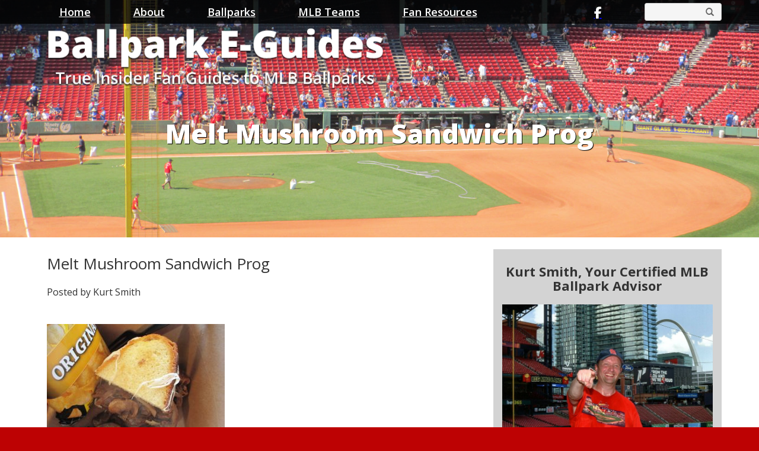

--- FILE ---
content_type: text/html; charset=UTF-8
request_url: https://ballparkeguides.com/progressive-field-guide/melt-mushroom-sandwich-prog/
body_size: 11883
content:
	 <!DOCTYPE html>
<html lang="en-US">
  <head>
	<meta name="p:domain_verify" content="ee2e723c529782db4786962a1b41503d"/>
    <meta charset="UTF-8">
    <meta http-equiv="X-UA-Compatible" content="IE=edge">
    <meta name="viewport" content="width=device-width, initial-scale=1">
    <meta name="google-site-verification" content="7NaTJbAYW2FBxwfibgmR005IEufXfWVxWhASSGVTThg" />
	<meta name='robots' content='index, follow, max-image-preview:large, max-snippet:-1, max-video-preview:-1' />
	<style>img:is([sizes="auto" i], [sizes^="auto," i]) { contain-intrinsic-size: 3000px 1500px }</style>
	
	<!-- This site is optimized with the Yoast SEO plugin v26.4 - https://yoast.com/wordpress/plugins/seo/ -->
	<title>Melt Mushroom Sandwich Prog - MLB Ballpark Guides</title>
	<link rel="canonical" href="https://ballparkeguides.com/progressive-field-guide/melt-mushroom-sandwich-prog/" />
	<meta property="og:locale" content="en_US" />
	<meta property="og:type" content="article" />
	<meta property="og:title" content="Melt Mushroom Sandwich Prog - MLB Ballpark Guides" />
	<meta property="og:description" content="Chicks dig the Texas Toast." />
	<meta property="og:url" content="https://ballparkeguides.com/progressive-field-guide/melt-mushroom-sandwich-prog/" />
	<meta property="og:site_name" content="MLB Ballpark Guides" />
	<meta property="article:modified_time" content="2025-10-29T01:48:19+00:00" />
	<meta property="og:image" content="https://ballparkeguides.com/progressive-field-guide/melt-mushroom-sandwich-prog" />
	<meta property="og:image:width" content="968" />
	<meta property="og:image:height" content="726" />
	<meta property="og:image:type" content="image/jpeg" />
	<meta name="twitter:card" content="summary_large_image" />
	<script type="application/ld+json" class="yoast-schema-graph">{"@context":"https://schema.org","@graph":[{"@type":"WebPage","@id":"https://ballparkeguides.com/progressive-field-guide/melt-mushroom-sandwich-prog/","url":"https://ballparkeguides.com/progressive-field-guide/melt-mushroom-sandwich-prog/","name":"Melt Mushroom Sandwich Prog - MLB Ballpark Guides","isPartOf":{"@id":"https://ballparkeguides.com/#website"},"primaryImageOfPage":{"@id":"https://ballparkeguides.com/progressive-field-guide/melt-mushroom-sandwich-prog/#primaryimage"},"image":{"@id":"https://ballparkeguides.com/progressive-field-guide/melt-mushroom-sandwich-prog/#primaryimage"},"thumbnailUrl":"https://ballparkeguides.com/wp-content/uploads/2022/12/Melt-Mushroom-Sandwich-Prog.jpg","datePublished":"2022-12-03T15:33:10+00:00","dateModified":"2025-10-29T01:48:19+00:00","breadcrumb":{"@id":"https://ballparkeguides.com/progressive-field-guide/melt-mushroom-sandwich-prog/#breadcrumb"},"inLanguage":"en-US","potentialAction":[{"@type":"ReadAction","target":["https://ballparkeguides.com/progressive-field-guide/melt-mushroom-sandwich-prog/"]}]},{"@type":"ImageObject","inLanguage":"en-US","@id":"https://ballparkeguides.com/progressive-field-guide/melt-mushroom-sandwich-prog/#primaryimage","url":"https://ballparkeguides.com/wp-content/uploads/2022/12/Melt-Mushroom-Sandwich-Prog.jpg","contentUrl":"https://ballparkeguides.com/wp-content/uploads/2022/12/Melt-Mushroom-Sandwich-Prog.jpg","width":968,"height":726,"caption":"Chicks dig the Texas Toast."},{"@type":"BreadcrumbList","@id":"https://ballparkeguides.com/progressive-field-guide/melt-mushroom-sandwich-prog/#breadcrumb","itemListElement":[{"@type":"ListItem","position":1,"name":"Home","item":"https://ballparkeguides.com/"},{"@type":"ListItem","position":2,"name":"Progressive Field Guide | Cleveland Guardians Game Tips","item":"https://ballparkeguides.com/progressive-field-guide/"},{"@type":"ListItem","position":3,"name":"Melt Mushroom Sandwich Prog"}]},{"@type":"WebSite","@id":"https://ballparkeguides.com/#website","url":"https://ballparkeguides.com/","name":"MLB Ballpark Guides","description":"Ballpark E-Guides","potentialAction":[{"@type":"SearchAction","target":{"@type":"EntryPoint","urlTemplate":"https://ballparkeguides.com/?s={search_term_string}"},"query-input":{"@type":"PropertyValueSpecification","valueRequired":true,"valueName":"search_term_string"}}],"inLanguage":"en-US"}]}</script>
	<!-- / Yoast SEO plugin. -->


<link rel='dns-prefetch' href='//js.stripe.com' />
<link rel='dns-prefetch' href='//scripts.mediavine.com' />
<link rel="alternate" type="application/rss+xml" title="MLB Ballpark Guides &raquo; Feed" href="https://ballparkeguides.com/feed/" />
<link rel="alternate" type="application/rss+xml" title="MLB Ballpark Guides &raquo; Comments Feed" href="https://ballparkeguides.com/comments/feed/" />
<script type="text/javascript">
/* <![CDATA[ */
window._wpemojiSettings = {"baseUrl":"https:\/\/s.w.org\/images\/core\/emoji\/16.0.1\/72x72\/","ext":".png","svgUrl":"https:\/\/s.w.org\/images\/core\/emoji\/16.0.1\/svg\/","svgExt":".svg","source":{"concatemoji":"https:\/\/ballparkeguides.com\/wp-includes\/js\/wp-emoji-release.min.js?ver=6.8.3"}};
/*! This file is auto-generated */
!function(s,n){var o,i,e;function c(e){try{var t={supportTests:e,timestamp:(new Date).valueOf()};sessionStorage.setItem(o,JSON.stringify(t))}catch(e){}}function p(e,t,n){e.clearRect(0,0,e.canvas.width,e.canvas.height),e.fillText(t,0,0);var t=new Uint32Array(e.getImageData(0,0,e.canvas.width,e.canvas.height).data),a=(e.clearRect(0,0,e.canvas.width,e.canvas.height),e.fillText(n,0,0),new Uint32Array(e.getImageData(0,0,e.canvas.width,e.canvas.height).data));return t.every(function(e,t){return e===a[t]})}function u(e,t){e.clearRect(0,0,e.canvas.width,e.canvas.height),e.fillText(t,0,0);for(var n=e.getImageData(16,16,1,1),a=0;a<n.data.length;a++)if(0!==n.data[a])return!1;return!0}function f(e,t,n,a){switch(t){case"flag":return n(e,"\ud83c\udff3\ufe0f\u200d\u26a7\ufe0f","\ud83c\udff3\ufe0f\u200b\u26a7\ufe0f")?!1:!n(e,"\ud83c\udde8\ud83c\uddf6","\ud83c\udde8\u200b\ud83c\uddf6")&&!n(e,"\ud83c\udff4\udb40\udc67\udb40\udc62\udb40\udc65\udb40\udc6e\udb40\udc67\udb40\udc7f","\ud83c\udff4\u200b\udb40\udc67\u200b\udb40\udc62\u200b\udb40\udc65\u200b\udb40\udc6e\u200b\udb40\udc67\u200b\udb40\udc7f");case"emoji":return!a(e,"\ud83e\udedf")}return!1}function g(e,t,n,a){var r="undefined"!=typeof WorkerGlobalScope&&self instanceof WorkerGlobalScope?new OffscreenCanvas(300,150):s.createElement("canvas"),o=r.getContext("2d",{willReadFrequently:!0}),i=(o.textBaseline="top",o.font="600 32px Arial",{});return e.forEach(function(e){i[e]=t(o,e,n,a)}),i}function t(e){var t=s.createElement("script");t.src=e,t.defer=!0,s.head.appendChild(t)}"undefined"!=typeof Promise&&(o="wpEmojiSettingsSupports",i=["flag","emoji"],n.supports={everything:!0,everythingExceptFlag:!0},e=new Promise(function(e){s.addEventListener("DOMContentLoaded",e,{once:!0})}),new Promise(function(t){var n=function(){try{var e=JSON.parse(sessionStorage.getItem(o));if("object"==typeof e&&"number"==typeof e.timestamp&&(new Date).valueOf()<e.timestamp+604800&&"object"==typeof e.supportTests)return e.supportTests}catch(e){}return null}();if(!n){if("undefined"!=typeof Worker&&"undefined"!=typeof OffscreenCanvas&&"undefined"!=typeof URL&&URL.createObjectURL&&"undefined"!=typeof Blob)try{var e="postMessage("+g.toString()+"("+[JSON.stringify(i),f.toString(),p.toString(),u.toString()].join(",")+"));",a=new Blob([e],{type:"text/javascript"}),r=new Worker(URL.createObjectURL(a),{name:"wpTestEmojiSupports"});return void(r.onmessage=function(e){c(n=e.data),r.terminate(),t(n)})}catch(e){}c(n=g(i,f,p,u))}t(n)}).then(function(e){for(var t in e)n.supports[t]=e[t],n.supports.everything=n.supports.everything&&n.supports[t],"flag"!==t&&(n.supports.everythingExceptFlag=n.supports.everythingExceptFlag&&n.supports[t]);n.supports.everythingExceptFlag=n.supports.everythingExceptFlag&&!n.supports.flag,n.DOMReady=!1,n.readyCallback=function(){n.DOMReady=!0}}).then(function(){return e}).then(function(){var e;n.supports.everything||(n.readyCallback(),(e=n.source||{}).concatemoji?t(e.concatemoji):e.wpemoji&&e.twemoji&&(t(e.twemoji),t(e.wpemoji)))}))}((window,document),window._wpemojiSettings);
/* ]]> */
</script>
<style id='wp-emoji-styles-inline-css' type='text/css'>

	img.wp-smiley, img.emoji {
		display: inline !important;
		border: none !important;
		box-shadow: none !important;
		height: 1em !important;
		width: 1em !important;
		margin: 0 0.07em !important;
		vertical-align: -0.1em !important;
		background: none !important;
		padding: 0 !important;
	}
</style>
<link rel='stylesheet' id='wp-block-library-css' href='https://ballparkeguides.com/wp-includes/css/dist/block-library/style.min.css?ver=6.8.3' type='text/css' media='all' />
<style id='classic-theme-styles-inline-css' type='text/css'>
/*! This file is auto-generated */
.wp-block-button__link{color:#fff;background-color:#32373c;border-radius:9999px;box-shadow:none;text-decoration:none;padding:calc(.667em + 2px) calc(1.333em + 2px);font-size:1.125em}.wp-block-file__button{background:#32373c;color:#fff;text-decoration:none}
</style>
<style id='global-styles-inline-css' type='text/css'>
:root{--wp--preset--aspect-ratio--square: 1;--wp--preset--aspect-ratio--4-3: 4/3;--wp--preset--aspect-ratio--3-4: 3/4;--wp--preset--aspect-ratio--3-2: 3/2;--wp--preset--aspect-ratio--2-3: 2/3;--wp--preset--aspect-ratio--16-9: 16/9;--wp--preset--aspect-ratio--9-16: 9/16;--wp--preset--color--black: #000000;--wp--preset--color--cyan-bluish-gray: #abb8c3;--wp--preset--color--white: #ffffff;--wp--preset--color--pale-pink: #f78da7;--wp--preset--color--vivid-red: #cf2e2e;--wp--preset--color--luminous-vivid-orange: #ff6900;--wp--preset--color--luminous-vivid-amber: #fcb900;--wp--preset--color--light-green-cyan: #7bdcb5;--wp--preset--color--vivid-green-cyan: #00d084;--wp--preset--color--pale-cyan-blue: #8ed1fc;--wp--preset--color--vivid-cyan-blue: #0693e3;--wp--preset--color--vivid-purple: #9b51e0;--wp--preset--gradient--vivid-cyan-blue-to-vivid-purple: linear-gradient(135deg,rgba(6,147,227,1) 0%,rgb(155,81,224) 100%);--wp--preset--gradient--light-green-cyan-to-vivid-green-cyan: linear-gradient(135deg,rgb(122,220,180) 0%,rgb(0,208,130) 100%);--wp--preset--gradient--luminous-vivid-amber-to-luminous-vivid-orange: linear-gradient(135deg,rgba(252,185,0,1) 0%,rgba(255,105,0,1) 100%);--wp--preset--gradient--luminous-vivid-orange-to-vivid-red: linear-gradient(135deg,rgba(255,105,0,1) 0%,rgb(207,46,46) 100%);--wp--preset--gradient--very-light-gray-to-cyan-bluish-gray: linear-gradient(135deg,rgb(238,238,238) 0%,rgb(169,184,195) 100%);--wp--preset--gradient--cool-to-warm-spectrum: linear-gradient(135deg,rgb(74,234,220) 0%,rgb(151,120,209) 20%,rgb(207,42,186) 40%,rgb(238,44,130) 60%,rgb(251,105,98) 80%,rgb(254,248,76) 100%);--wp--preset--gradient--blush-light-purple: linear-gradient(135deg,rgb(255,206,236) 0%,rgb(152,150,240) 100%);--wp--preset--gradient--blush-bordeaux: linear-gradient(135deg,rgb(254,205,165) 0%,rgb(254,45,45) 50%,rgb(107,0,62) 100%);--wp--preset--gradient--luminous-dusk: linear-gradient(135deg,rgb(255,203,112) 0%,rgb(199,81,192) 50%,rgb(65,88,208) 100%);--wp--preset--gradient--pale-ocean: linear-gradient(135deg,rgb(255,245,203) 0%,rgb(182,227,212) 50%,rgb(51,167,181) 100%);--wp--preset--gradient--electric-grass: linear-gradient(135deg,rgb(202,248,128) 0%,rgb(113,206,126) 100%);--wp--preset--gradient--midnight: linear-gradient(135deg,rgb(2,3,129) 0%,rgb(40,116,252) 100%);--wp--preset--font-size--small: 13px;--wp--preset--font-size--medium: 20px;--wp--preset--font-size--large: 36px;--wp--preset--font-size--x-large: 42px;--wp--preset--spacing--20: 0.44rem;--wp--preset--spacing--30: 0.67rem;--wp--preset--spacing--40: 1rem;--wp--preset--spacing--50: 1.5rem;--wp--preset--spacing--60: 2.25rem;--wp--preset--spacing--70: 3.38rem;--wp--preset--spacing--80: 5.06rem;--wp--preset--shadow--natural: 6px 6px 9px rgba(0, 0, 0, 0.2);--wp--preset--shadow--deep: 12px 12px 50px rgba(0, 0, 0, 0.4);--wp--preset--shadow--sharp: 6px 6px 0px rgba(0, 0, 0, 0.2);--wp--preset--shadow--outlined: 6px 6px 0px -3px rgba(255, 255, 255, 1), 6px 6px rgba(0, 0, 0, 1);--wp--preset--shadow--crisp: 6px 6px 0px rgba(0, 0, 0, 1);}:where(.is-layout-flex){gap: 0.5em;}:where(.is-layout-grid){gap: 0.5em;}body .is-layout-flex{display: flex;}.is-layout-flex{flex-wrap: wrap;align-items: center;}.is-layout-flex > :is(*, div){margin: 0;}body .is-layout-grid{display: grid;}.is-layout-grid > :is(*, div){margin: 0;}:where(.wp-block-columns.is-layout-flex){gap: 2em;}:where(.wp-block-columns.is-layout-grid){gap: 2em;}:where(.wp-block-post-template.is-layout-flex){gap: 1.25em;}:where(.wp-block-post-template.is-layout-grid){gap: 1.25em;}.has-black-color{color: var(--wp--preset--color--black) !important;}.has-cyan-bluish-gray-color{color: var(--wp--preset--color--cyan-bluish-gray) !important;}.has-white-color{color: var(--wp--preset--color--white) !important;}.has-pale-pink-color{color: var(--wp--preset--color--pale-pink) !important;}.has-vivid-red-color{color: var(--wp--preset--color--vivid-red) !important;}.has-luminous-vivid-orange-color{color: var(--wp--preset--color--luminous-vivid-orange) !important;}.has-luminous-vivid-amber-color{color: var(--wp--preset--color--luminous-vivid-amber) !important;}.has-light-green-cyan-color{color: var(--wp--preset--color--light-green-cyan) !important;}.has-vivid-green-cyan-color{color: var(--wp--preset--color--vivid-green-cyan) !important;}.has-pale-cyan-blue-color{color: var(--wp--preset--color--pale-cyan-blue) !important;}.has-vivid-cyan-blue-color{color: var(--wp--preset--color--vivid-cyan-blue) !important;}.has-vivid-purple-color{color: var(--wp--preset--color--vivid-purple) !important;}.has-black-background-color{background-color: var(--wp--preset--color--black) !important;}.has-cyan-bluish-gray-background-color{background-color: var(--wp--preset--color--cyan-bluish-gray) !important;}.has-white-background-color{background-color: var(--wp--preset--color--white) !important;}.has-pale-pink-background-color{background-color: var(--wp--preset--color--pale-pink) !important;}.has-vivid-red-background-color{background-color: var(--wp--preset--color--vivid-red) !important;}.has-luminous-vivid-orange-background-color{background-color: var(--wp--preset--color--luminous-vivid-orange) !important;}.has-luminous-vivid-amber-background-color{background-color: var(--wp--preset--color--luminous-vivid-amber) !important;}.has-light-green-cyan-background-color{background-color: var(--wp--preset--color--light-green-cyan) !important;}.has-vivid-green-cyan-background-color{background-color: var(--wp--preset--color--vivid-green-cyan) !important;}.has-pale-cyan-blue-background-color{background-color: var(--wp--preset--color--pale-cyan-blue) !important;}.has-vivid-cyan-blue-background-color{background-color: var(--wp--preset--color--vivid-cyan-blue) !important;}.has-vivid-purple-background-color{background-color: var(--wp--preset--color--vivid-purple) !important;}.has-black-border-color{border-color: var(--wp--preset--color--black) !important;}.has-cyan-bluish-gray-border-color{border-color: var(--wp--preset--color--cyan-bluish-gray) !important;}.has-white-border-color{border-color: var(--wp--preset--color--white) !important;}.has-pale-pink-border-color{border-color: var(--wp--preset--color--pale-pink) !important;}.has-vivid-red-border-color{border-color: var(--wp--preset--color--vivid-red) !important;}.has-luminous-vivid-orange-border-color{border-color: var(--wp--preset--color--luminous-vivid-orange) !important;}.has-luminous-vivid-amber-border-color{border-color: var(--wp--preset--color--luminous-vivid-amber) !important;}.has-light-green-cyan-border-color{border-color: var(--wp--preset--color--light-green-cyan) !important;}.has-vivid-green-cyan-border-color{border-color: var(--wp--preset--color--vivid-green-cyan) !important;}.has-pale-cyan-blue-border-color{border-color: var(--wp--preset--color--pale-cyan-blue) !important;}.has-vivid-cyan-blue-border-color{border-color: var(--wp--preset--color--vivid-cyan-blue) !important;}.has-vivid-purple-border-color{border-color: var(--wp--preset--color--vivid-purple) !important;}.has-vivid-cyan-blue-to-vivid-purple-gradient-background{background: var(--wp--preset--gradient--vivid-cyan-blue-to-vivid-purple) !important;}.has-light-green-cyan-to-vivid-green-cyan-gradient-background{background: var(--wp--preset--gradient--light-green-cyan-to-vivid-green-cyan) !important;}.has-luminous-vivid-amber-to-luminous-vivid-orange-gradient-background{background: var(--wp--preset--gradient--luminous-vivid-amber-to-luminous-vivid-orange) !important;}.has-luminous-vivid-orange-to-vivid-red-gradient-background{background: var(--wp--preset--gradient--luminous-vivid-orange-to-vivid-red) !important;}.has-very-light-gray-to-cyan-bluish-gray-gradient-background{background: var(--wp--preset--gradient--very-light-gray-to-cyan-bluish-gray) !important;}.has-cool-to-warm-spectrum-gradient-background{background: var(--wp--preset--gradient--cool-to-warm-spectrum) !important;}.has-blush-light-purple-gradient-background{background: var(--wp--preset--gradient--blush-light-purple) !important;}.has-blush-bordeaux-gradient-background{background: var(--wp--preset--gradient--blush-bordeaux) !important;}.has-luminous-dusk-gradient-background{background: var(--wp--preset--gradient--luminous-dusk) !important;}.has-pale-ocean-gradient-background{background: var(--wp--preset--gradient--pale-ocean) !important;}.has-electric-grass-gradient-background{background: var(--wp--preset--gradient--electric-grass) !important;}.has-midnight-gradient-background{background: var(--wp--preset--gradient--midnight) !important;}.has-small-font-size{font-size: var(--wp--preset--font-size--small) !important;}.has-medium-font-size{font-size: var(--wp--preset--font-size--medium) !important;}.has-large-font-size{font-size: var(--wp--preset--font-size--large) !important;}.has-x-large-font-size{font-size: var(--wp--preset--font-size--x-large) !important;}
:where(.wp-block-post-template.is-layout-flex){gap: 1.25em;}:where(.wp-block-post-template.is-layout-grid){gap: 1.25em;}
:where(.wp-block-columns.is-layout-flex){gap: 2em;}:where(.wp-block-columns.is-layout-grid){gap: 2em;}
:root :where(.wp-block-pullquote){font-size: 1.5em;line-height: 1.6;}
</style>
<link rel='stylesheet' id='wpos-slick-style-css' href='https://ballparkeguides.com/wp-content/plugins/blog-designer-for-post-and-widget/assets/css/slick.css?ver=2.7.7' type='text/css' media='all' />
<link rel='stylesheet' id='bdpw-public-css-css' href='https://ballparkeguides.com/wp-content/plugins/blog-designer-for-post-and-widget/assets/css/bdpw-public.css?ver=2.7.7' type='text/css' media='all' />
<link rel='stylesheet' id='contact-form-7-css' href='https://ballparkeguides.com/wp-content/plugins/contact-form-7/includes/css/styles.css?ver=6.1.3' type='text/css' media='all' />
<link rel='stylesheet' id='wpedon-css' href='https://ballparkeguides.com/wp-content/plugins/easy-paypal-donation/assets/css/wpedon.css?ver=1.5.1' type='text/css' media='all' />
<link rel='stylesheet' id='lsow-animate-css' href='https://ballparkeguides.com/wp-content/plugins/livemesh-siteorigin-widgets/assets/css/animate.css?ver=3.9.2' type='text/css' media='all' />
<link rel='stylesheet' id='lsow-frontend-css' href='https://ballparkeguides.com/wp-content/plugins/livemesh-siteorigin-widgets/assets/css/lsow-frontend.css?ver=3.9.2' type='text/css' media='all' />
<link rel='stylesheet' id='lsow-icon-list-css' href='https://ballparkeguides.com/wp-content/plugins/livemesh-siteorigin-widgets/includes/widgets/lsow-icon-list-widget/css/style.css?ver=1.70.2' type='text/css' media='all' />
<link rel='stylesheet' id='lsow-icon-list-default-5ef8ae224434-css' href='https://ballparkeguides.com/wp-content/uploads/siteorigin-widgets/lsow-icon-list-default-5ef8ae224434.css?ver=6.8.3' type='text/css' media='all' />
<link rel='stylesheet' id='blog-css-css' href='https://ballparkeguides.com/wp-content/themes/vlm/css/blog.css?ver=6.8.3' type='text/css' media='all' />
<link rel='stylesheet' id='bootstrap-css-css' href='https://ballparkeguides.com/wp-content/themes/vlm/css/bootstrap.css?ver=6.8.3' type='text/css' media='all' />
<link rel='stylesheet' id='style-css-css' href='https://ballparkeguides.com/wp-content/themes/vlm/style.css?ver=6.8.3' type='text/css' media='all' />
<link rel='stylesheet' id='upw_theme_standard-css' href='https://ballparkeguides.com/wp-content/plugins/ultimate-posts-widget/css/upw-theme-standard.min.css?ver=6.8.3' type='text/css' media='all' />
<link rel='stylesheet' id='heateor_sss_frontend_css-css' href='https://ballparkeguides.com/wp-content/plugins/sassy-social-share/public/css/sassy-social-share-public.css?ver=3.3.79' type='text/css' media='all' />
<style id='heateor_sss_frontend_css-inline-css' type='text/css'>
.heateor_sss_button_instagram span.heateor_sss_svg,a.heateor_sss_instagram span.heateor_sss_svg{background:radial-gradient(circle at 30% 107%,#fdf497 0,#fdf497 5%,#fd5949 45%,#d6249f 60%,#285aeb 90%)}.heateor_sss_horizontal_sharing .heateor_sss_svg,.heateor_sss_standard_follow_icons_container .heateor_sss_svg{color:#fff;border-width:0px;border-style:solid;border-color:transparent}.heateor_sss_horizontal_sharing .heateorSssTCBackground{color:#666}.heateor_sss_horizontal_sharing span.heateor_sss_svg:hover,.heateor_sss_standard_follow_icons_container span.heateor_sss_svg:hover{border-color:transparent;}.heateor_sss_vertical_sharing span.heateor_sss_svg,.heateor_sss_floating_follow_icons_container span.heateor_sss_svg{color:#fff;border-width:0px;border-style:solid;border-color:transparent;}.heateor_sss_vertical_sharing .heateorSssTCBackground{color:#666;}.heateor_sss_vertical_sharing span.heateor_sss_svg:hover,.heateor_sss_floating_follow_icons_container span.heateor_sss_svg:hover{border-color:transparent;}@media screen and (max-width:783px) {.heateor_sss_vertical_sharing{display:none!important}}div.heateor_sss_mobile_footer{display:none;}@media screen and (max-width:783px){div.heateor_sss_bottom_sharing .heateorSssTCBackground{background-color:white}div.heateor_sss_bottom_sharing{width:100%!important;left:0!important;}div.heateor_sss_bottom_sharing a{width:11.111111111111% !important;}div.heateor_sss_bottom_sharing .heateor_sss_svg{width: 100% !important;}div.heateor_sss_bottom_sharing div.heateorSssTotalShareCount{font-size:1em!important;line-height:28px!important}div.heateor_sss_bottom_sharing div.heateorSssTotalShareText{font-size:.7em!important;line-height:0px!important}div.heateor_sss_mobile_footer{display:block;height:40px;}.heateor_sss_bottom_sharing{padding:0!important;display:block!important;width:auto!important;bottom:-2px!important;top: auto!important;}.heateor_sss_bottom_sharing .heateor_sss_square_count{line-height:inherit;}.heateor_sss_bottom_sharing .heateorSssSharingArrow{display:none;}.heateor_sss_bottom_sharing .heateorSssTCBackground{margin-right:1.1em!important}}
</style>
<!--n2css--><!--n2js--><script type="text/javascript" src="https://ballparkeguides.com/wp-includes/js/tinymce/tinymce.min.js?ver=49110-20250317" id="wp-tinymce-root-js"></script>
<script type="text/javascript" src="https://ballparkeguides.com/wp-includes/js/tinymce/plugins/compat3x/plugin.min.js?ver=49110-20250317" id="wp-tinymce-js"></script>
<script type="text/javascript" src="https://ballparkeguides.com/wp-includes/js/jquery/jquery.min.js?ver=3.7.1" id="jquery-core-js"></script>
<script type="text/javascript" src="https://ballparkeguides.com/wp-includes/js/jquery/jquery-migrate.min.js?ver=3.4.1" id="jquery-migrate-js"></script>
<script type="text/javascript" async="async" fetchpriority="high" data-noptimize="1" data-cfasync="false" src="https://scripts.mediavine.com/tags/ballpark-e-guides.js?ver=6.8.3" id="mv-script-wrapper-js"></script>
<script type="text/javascript" src="https://ballparkeguides.com/wp-content/plugins/livemesh-siteorigin-widgets/assets/js/jquery.waypoints.min.js?ver=3.9.2" id="lsow-waypoints-js"></script>
<script type="text/javascript" src="https://ballparkeguides.com/wp-content/plugins/livemesh-siteorigin-widgets/assets/js/jquery.powertip.min.js?ver=3.9.2" id="lsow-tooltips-js"></script>
<script type="text/javascript" src="https://ballparkeguides.com/wp-content/plugins/livemesh-siteorigin-widgets/includes/widgets/lsow-icon-list-widget/js/icon-list.min.js?ver=1.70.2" id="lsow-icon-list-js"></script>
<script type="text/javascript" src="https://ballparkeguides.com/wp-content/themes/vlm/js/html5shiv.js?ver=3.7.2" id="html5shiv-js-js"></script>
<script type="text/javascript" src="https://ballparkeguides.com/wp-content/themes/vlm/js/respond.js?ver=1.4.2" id="respond-js-js"></script>
<link rel="https://api.w.org/" href="https://ballparkeguides.com/wp-json/" /><link rel="alternate" title="JSON" type="application/json" href="https://ballparkeguides.com/wp-json/wp/v2/media/10627" /><link rel="EditURI" type="application/rsd+xml" title="RSD" href="https://ballparkeguides.com/xmlrpc.php?rsd" />
<meta name="generator" content="WordPress 6.8.3" />
<link rel='shortlink' href='https://ballparkeguides.com/?p=10627' />
<link rel="alternate" title="oEmbed (JSON)" type="application/json+oembed" href="https://ballparkeguides.com/wp-json/oembed/1.0/embed?url=https%3A%2F%2Fballparkeguides.com%2Fprogressive-field-guide%2Fmelt-mushroom-sandwich-prog%2F" />
<link rel="alternate" title="oEmbed (XML)" type="text/xml+oembed" href="https://ballparkeguides.com/wp-json/oembed/1.0/embed?url=https%3A%2F%2Fballparkeguides.com%2Fprogressive-field-guide%2Fmelt-mushroom-sandwich-prog%2F&#038;format=xml" />
        <script type="text/javascript">
            (function () {
                window.lsow_fs = {can_use_premium_code: false};
            })();
        </script>
        <!-- Google tag (gtag.js) -->
<script async src="https://www.googletagmanager.com/gtag/js?id=G-J3ZN4DEH5T"></script>
<script>
  window.dataLayer = window.dataLayer || [];
  function gtag(){dataLayer.push(arguments);}
  gtag('js', new Date());

  gtag('config', 'G-J3ZN4DEH5T');
</script>		<style type="text/css" id="wp-custom-css">
			.embed-responsive.embed-responsive-16by9 {
    padding-bottom: 0;
}
p {
font-size:16px;
}

/* Standard links */
a {
    text-decoration: underline;
}

a {
    color: #0000FF;
}

/* Visited links */
a:visited {
    color: #6600CC;
}

/* Hover links */
a:hover {
    font-weight: bold;
}

/* Custom link color for single post */
.postid-15286 a {
    color: #002D72 !important;
}

/* Custom link color for single post */
.postid-14446 a {
    color: #CE1141 !important;
}

/* Custom link color for single post */
.postid-14653 a {
    color: #002B5C !important;
}

/* Custom link color for single post */
.postid-14757 a {
    color: #C41E3A !important;
}

/* Custom link color for single post */
.postid-15080 a {
    color: #C41E3A !important;
}

/* Custom link color for single post */
.postid-15157 a {
    color: #C41E3A !important;
}

/* Custom link color for single post */
.postid-15207 a {
    color: #C41E3A !important;
}

/* MV CSS */
@media only screen and (max-width: 359px) {
    .single-post .main-background > .container {
        padding-left: 10px !important;
        padding-right: 10px !important;
    }
    .single-post .blog-main {
        padding-left: 0px !important;
        padding-right: 0px !important;
    }
}
/* END OF CSS */
		</style>
		<link href="https://fonts.googleapis.com/css?family=Open+Sans:300,400,600,700,800" rel="stylesheet">
<link href="https://fonts.googleapis.com/css?family=Lato" rel="stylesheet">
 </head>
  <body class="attachment wp-singular attachment-template-default single single-attachment postid-10627 attachmentid-10627 attachment-jpeg wp-theme-vlm grow-content-body">

<div class="main-background">

		
		<div id="header-wrapper" class="clearfix" style="
		background: #fff;
		background: url('https://ballparkeguides.com/wp-content/uploads/2017/02/default_header.jpg')no-repeat center center;
		background-size: cover;
		-moz-background-size: cover;
		-webkit-background-size: cover;
		-o-background-size: cover;">


  <div id="top-menu-wrapper" class="clearfix"> <div id="top-menu-container">

</div></div>

   <div class="blog-header">
     <div class="container">
<div id="logo"><a href="https://ballparkeguides.com/"><img src="https://ballparkeguides.com/wp-content/themes/vlm/images/logo.png" width="600" height="137" alt="" /></a></div><!-- end of #logo -->
     </div></div><!-- end blog header-->
   <nav class="navbar navbar-default navbar-static-top" role="navigation">
     <div class="container">	   
              <div id="search-3" class="top-widget widget_search"><form role="search" method="get" class="search-form" action="https://ballparkeguides.com/">
<div class="input-group">
      <input type="search" class="form-control" placeholder="" value="" name="s" title="Search for:">
    <span class="input-group-btn">
        <button type="submit" class="btn btn-primary" type="button"><span class="glyphicon glyphicon-search"></span></button>
    </span>
</div><!-- /input-group -->
</form>
</div><div id="lsow-icon-list-2" class="top-widget widget_lsow-icon-list"><div
			
			class="so-widget-lsow-icon-list so-widget-lsow-icon-list-default-5ef8ae224434"
			
		>
<div class="lsow-icon-list lsow-alignleft"><div class="lsow-icon-list-item "  title=""><a class="lsow-icon-wrapper" href="https://www.facebook.com/BallparkEGuides/" ><span class="sow-icon-fontawesome sow-fab" data-sow-icon="&#xf39e;"
		 
		aria-hidden="true"></span></a></div><!-- .lsow-icon-list-item --></div><!-- .lsow-icon-list --></div></div>       
      	         <div class="navbar-header">
         <button type="button" class="navbar-toggle collapsed" data-toggle="collapse" data-target=".navbar-collapse" aria-expanded="false" aria-controls="navbar">
           <span class="sr-only">Toggle navigation</span>
           <span class="icon-bar"></span>
           <span class="icon-bar"></span>
           <span class="icon-bar"></span>
         </button>
         <a class="navbar-brand" href="https://ballparkeguides.com/"><img src="https://ballparkeguides.com/wp-content/themes/vlm/images/logo.png" width="300" height="50" alt="" /></a>
       </div>
   <div id="bs-example-navbar-collapse-1" class="collapse navbar-collapse"><ul id="menu-main-navigation" class="nav navbar-nav"><li id="menu-item-499" class="menu-item menu-item-type-custom menu-item-object-custom menu-item-home menu-item-499"><a title="Home" href="https://ballparkeguides.com/">Home</a></li>
<li id="menu-item-502" class="menu-item menu-item-type-custom menu-item-object-custom menu-item-has-children menu-item-502 dropdown"><a title="About" href="#" data-toggle="dropdown" class="dropdown-toggle" aria-haspopup="true">About <span class="caret"></span></a>
<ul role="menu" class=" dropdown-menu">
	<li id="menu-item-11093" class="menu-item menu-item-type-post_type menu-item-object-page menu-item-11093"><a title="Read My Blog" href="https://ballparkeguides.com/read-my-blog/">Read My Blog</a></li>
	<li id="menu-item-507" class="menu-item menu-item-type-post_type menu-item-object-page menu-item-507"><a title="About Kurt Smith" href="https://ballparkeguides.com/who-is-kurt-smith/">About Kurt Smith</a></li>
	<li id="menu-item-501" class="menu-item menu-item-type-post_type menu-item-object-page menu-item-501"><a title="Contact" href="https://ballparkeguides.com/contact-us/">Contact</a></li>
</ul>
</li>
<li id="menu-item-503" class="menu-item menu-item-type-post_type menu-item-object-page menu-item-503"><a title="Ballparks" href="https://ballparkeguides.com/ballparks/">Ballparks</a></li>
<li id="menu-item-505" class="menu-item menu-item-type-post_type menu-item-object-page menu-item-505"><a title="MLB Teams" href="https://ballparkeguides.com/mlb-teams/">MLB Teams</a></li>
<li id="menu-item-7817" class="menu-item menu-item-type-post_type menu-item-object-page menu-item-7817"><a title="Fan Resources" href="https://ballparkeguides.com/baseball-fan-resources/">Fan Resources</a></li>
</ul></div>





<!--/.nav-collapse -->
     </div>
  


 </nav>

<h1 class="page-title container">Melt Mushroom Sandwich Prog</h1>
</div><!-- end of #header-wrapper -->
    <div class="container">
      <div class="row page-content">
        <div class="col-md-8 blog-main">
			<div class="post-thumbnail2">
			</div>
			
			
			
      	        <div class="blog-post" id="post-10627" class="post-10627 attachment type-attachment status-inherit hentry mv-content-wrapper grow-content-main">
                <h2 class="blog-post-title">Melt Mushroom Sandwich Prog</a></h2>
                        <p class="blog-post-meta"> December 3, 2022</p>
<p>Posted by Kurt Smith</p>
        

                <div class="entry clearfix">
        <p class="attachment"><a href='https://ballparkeguides.com/wp-content/uploads/2022/12/Melt-Mushroom-Sandwich-Prog.jpg'><img fetchpriority="high" decoding="async" width="300" height="225" src="https://ballparkeguides.com/wp-content/uploads/2022/12/Melt-Mushroom-Sandwich-Prog-300x225.jpg" class="attachment-medium size-medium" alt="progressive field food melt bar and grilled" srcset="https://ballparkeguides.com/wp-content/uploads/2022/12/Melt-Mushroom-Sandwich-Prog-300x225.jpg 300w, https://ballparkeguides.com/wp-content/uploads/2022/12/Melt-Mushroom-Sandwich-Prog-768x576.jpg 768w, https://ballparkeguides.com/wp-content/uploads/2022/12/Melt-Mushroom-Sandwich-Prog.jpg 968w" sizes="(max-width: 300px) 100vw, 300px" /></a></p>
<p>progressive field food melt bar and grilled</p>
        </div>
                        <p class="blog-post-meta">
                <span class="glyphicon glyphicon-folder-open"></span> Posted in  
        <strong>|</strong>
         
         
      
      </div><!-- /.blog-post -->
      <!--
      <rdf:RDF xmlns:rdf="http://www.w3.org/1999/02/22-rdf-syntax-ns#"
			xmlns:dc="http://purl.org/dc/elements/1.1/"
			xmlns:trackback="http://madskills.com/public/xml/rss/module/trackback/">
		<rdf:Description rdf:about="https://ballparkeguides.com/progressive-field-guide/melt-mushroom-sandwich-prog/"
    dc:identifier="https://ballparkeguides.com/progressive-field-guide/melt-mushroom-sandwich-prog/"
    dc:title="Melt Mushroom Sandwich Prog"
    trackback:ping="https://ballparkeguides.com/progressive-field-guide/melt-mushroom-sandwich-prog/trackback/" />
</rdf:RDF>      -->
      
            
      			
			<h2 style="text-align: center;"><strong>Want to save money on baseball tickets, parking, gear and everything else?</strong></h2>

<h2 style="text-align: center;"><strong>Check out my <a href="http://ballparkeguides.com/baseball-fan-resources/" target="_blank" rel="noopener">Fan Resources Page</a>!!</strong></h2>

<p style="text-align: center;"><em>If you go to baseball games, <strong>you’re going to spend money</strong>...on tickets, parking, food, and souvenirs, not to mention hotels and travel expenses if you’re going on a baseball road trip.</em></p>

<p style="text-align: center;"><em>I’m here to help…<a href="http://ballparkeguides.com/baseball-fan-resources/" target="_blank" rel="noopener">click here to see my Fan Resources page</a>, where I share <strong>some of my favorite recommendations</strong> for buying tickets, booking baseball parking and saving on travel expenses!</em></p>
			
			
        </div><!-- /.blog-main -->
        		
        <div id="navContainer" class="col-md-4 col-sm-offset-1 blog-sidebar">

          <div id="text-5" class="sidebar-module widget widget_text">			<div class="textwidget"><h3 style="text-align: center;"><strong>Kurt Smith, </strong><strong>Your Certified MLB Ballpark Advisor</strong></h3>
<p><img loading="lazy" decoding="async" class="aligncenter wp-image-15201" src="https://ballparkeguides.com/wp-content/uploads/2025/12/KurtBuschProfile-Crop-300x246.jpg" alt="" width="400" height="327" srcset="https://ballparkeguides.com/wp-content/uploads/2025/12/KurtBuschProfile-Crop-300x246.jpg 300w, https://ballparkeguides.com/wp-content/uploads/2025/12/KurtBuschProfile-Crop-1024x838.jpg 1024w, https://ballparkeguides.com/wp-content/uploads/2025/12/KurtBuschProfile-Crop-768x629.jpg 768w, https://ballparkeguides.com/wp-content/uploads/2025/12/KurtBuschProfile-Crop.jpg 1228w" sizes="auto, (max-width: 400px) 100vw, 400px" /></p>
<h3 style="text-align: center;"><strong>(More about Kurt <a href="https://ballparkeguides.com/who-is-kurt-smith/" target="_blank" rel="noopener">here</a>&#8230;)</strong></h3>
<h3 style="text-align: center;"><strong>Taking a baseball trip?</strong><br />
<strong>Check out my <a href="https://ballparkeguides.com/baseball-fan-resources/" target="_blank" rel="noopener">Baseball Fan Resources page</a>!</strong></h3>
</div>
		</div><div id="sticky-posts-2" class="sidebar-module widget widget_ultimate_posts"><h4>Recent Posts</h4>

<div class="upw-posts hfeed">

  
      
        
        <article class="post-13139 post type-post status-publish format-standard has-post-thumbnail hentry category-ballpark-seating category-baseball-fan-resources category-blog category-cheap-tickets category-mlb-ballpark-guides mv-content-wrapper grow-content-main">

          <header>

            
                          <h4 class="entry-title">
                <a href="https://ballparkeguides.com/why-gametime-is-my-new-ticket-reseller-affiliate/" rel="bookmark">
                  Why Gametime Is My Favorite Ticket Reseller                </a>
              </h4>
            
            
          </header>

          
          <footer>

            
            
            
          </footer>

        </article>

      
        
        <article class="post-15286 post type-post status-publish format-standard has-post-thumbnail hentry category-ballpark-transit category-blog category-citi-field category-mlb-ballpark-guides category-new-york-mets tag-7-train-citi-field tag-7-train-new-york-mets-ballpark tag-bicycle-to-citi-field tag-citi-field-q48-bus tag-citi-field-transit-guide tag-citibike-citi-field-stations tag-how-to-get-to-citi-field tag-how-to-get-to-new-york-mets-ballpark tag-how-to-save-money-citi-field tag-lirr-train-citi-field tag-mta-citi-field tag-rideshare-to-citi-field tag-seastreak-ferry-citi-field mv-content-wrapper grow-content-main">

          <header>

            
                          <h4 class="entry-title">
                <a href="https://ballparkeguides.com/how-to-get-to-citi-field-transit-guide/" rel="bookmark">
                  How To Get To Citi Field (Transit Guide) | New York Mets                </a>
              </h4>
            
            
          </header>

          
          <footer>

            
            
            
          </footer>

        </article>

      
        
        <article class="post-15207 post type-post status-publish format-standard has-post-thumbnail hentry category-ballpark-food category-blog category-busch-stadium category-mlb-ballpark-guides category-st-louis-cardinals tag-big-chick-busch-stadium tag-bring-your-own-food-busch-stadium tag-busch-stadium-bag-policy tag-busch-stadium-food tag-busch-stadium-gluten-free tag-busch-stadium-hot-dogs tag-busch-stadium-pizza tag-busch-stadium-vegan tag-st-louis-cardinals-game-menu tag-what-to-eat-at-busch-stadium mv-content-wrapper grow-content-main">

          <header>

            
                          <h4 class="entry-title">
                <a href="https://ballparkeguides.com/busch-stadium-food-menu-st-louis-cardinals/" rel="bookmark">
                  Busch Stadium Food Menu Guide | St. Louis Cardinals                </a>
              </h4>
            
            
          </header>

          
          <footer>

            
            
            
          </footer>

        </article>

      
        
        <article class="post-15157 post type-post status-publish format-standard has-post-thumbnail hentry category-ballpark-parking category-ballpark-transit category-blog category-busch-stadium category-mlb-ballpark-guides category-st-louis-cardinals tag-busch-stadium-shuttles tag-casino-queen-sports-shuttle tag-list-of-cardinals-shuttles tag-shuttles-to-busch-stadium-events tag-shuttles-to-cardinals-games tag-soulard-busch-stadium-shuttles tag-soulard-cardinals-shuttles tag-st-louis-bars-with-cardinals-shuttles mv-content-wrapper grow-content-main">

          <header>

            
                          <h4 class="entry-title">
                <a href="https://ballparkeguides.com/busch-stadium-shuttles-st-louis-cardinals/" rel="bookmark">
                  Busch Stadium Shuttles For St. Louis Cardinals Games                </a>
              </h4>
            
            
          </header>

          
          <footer>

            
            
            
          </footer>

        </article>

      
        
        <article class="post-15080 post type-post status-publish format-standard has-post-thumbnail hentry category-ballpark-parking category-blog category-busch-stadium category-mlb-ballpark-guides category-st-louis-cardinals tag-busch-stadium-free-parking tag-busch-stadium-metered-parking tag-busch-stadium-parking tag-busch-stadium-parking-garages tag-busch-stadium-parking-tips tag-busch-stadium-satellite-lots tag-free-parking-at-cardinals-games tag-st-louis-cardinals-parking-guide mv-content-wrapper grow-content-main">

          <header>

            
                          <h4 class="entry-title">
                <a href="https://ballparkeguides.com/busch-stadium-parking-guide-st-louis-cardinals/" rel="bookmark">
                  Busch Stadium Parking Guide | St. Louis Cardinals                </a>
              </h4>
            
            
          </header>

          
          <footer>

            
            
            
          </footer>

        </article>

      
        
        <article class="post-15068 post type-post status-publish format-standard has-post-thumbnail hentry category-ballpark-food category-blog category-mlb-ballpark-guides tag-ballpark-food tag-best-ballpark-foods tag-fenway-frank tag-top-food-at-mlb-ballparks mv-content-wrapper grow-content-main">

          <header>

            
                          <h4 class="entry-title">
                <a href="https://ballparkeguides.com/ballpark-e-guides-top-ten-ballpark-foods-that-ive-tried/" rel="bookmark">
                  Ballpark E-Guides’ Top Ten Ballpark Foods (That I’ve Tried)                </a>
              </h4>
            
            
          </header>

          
          <footer>

            
            
            
          </footer>

        </article>

      
        
        <article class="post-14757 post type-post status-publish format-standard has-post-thumbnail hentry category-ballpark-seating category-blog category-busch-stadium category-mlb-ballpark-guides category-st-louis-cardinals tag-all-inclusive-seats-busch-stadium tag-all-you-can-eat-seats-busch-stadium tag-best-seats-at-busch-stadium tag-busch-stadium-bleachers tag-busch-stadium-budweiser-terrace tag-busch-stadium-seating-tips tag-cardinals-club-busch-stadium tag-cardinals-nation-busch-stadium tag-cheap-seats-busch-stadium tag-redbird-club-busch-stadium mv-content-wrapper grow-content-main">

          <header>

            
                          <h4 class="entry-title">
                <a href="https://ballparkeguides.com/busch-stadium-seating-guide-st-louis-cardinals/" rel="bookmark">
                  Busch Stadium Seating Guide – St. Louis Cardinals                </a>
              </h4>
            
            
          </header>

          
          <footer>

            
            
            
          </footer>

        </article>

      
  
</div>

</div><div id="custom_html-2" class="widget_text sidebar-module widget widget_custom_html"><div class="textwidget custom-html-widget"><div class="grow-inline-subscribe-widget-1df0de19-3932-4d10-8528-896abc234b9b"></div></div></div>
        </div><!-- /.blog-sidebar -->

              </div><!-- /.row -->
	  </div><!-- /.container -->
  </div><!-- main-background -->
    <div class="blog-footer">

<div class="footer-ball"><img src="https://ballparkeguides.com/wp-content/themes/vlm/images/footer.png" width="94" height="94" alt="" /></div>
      	        <div class="container">
        <div class="row">       
          <div class="col-sm-3">
            <div class="footer-module">
                          </div>
          </div>    
          <div class="col-sm-3">
            <div class="footer-module">
                          </div>
          </div>       
          <div class="col-sm-3">
            <div class="footer-module">
                          </div>
          </div>   
          <div class="col-sm-3">
            <div class="footer-module">
              <div id="text-7" class="widget widget_text">			<div class="textwidget"><h3 id="1467344" style="text-align: center;"><a href="https://ballparkeguides.com/privacy-policy/" target="_blank" rel="noopener"><span style="color: #092c5c;">Privacy Policy</span></a></h3>
</div>
		</div>            </div>
          </div>
        </div><!-- /.row -->
	  </div><!-- /.container -->
      	    Copyright 2026                MLB Ballpark Guides All Rights Reserved | <a href="http://www.visionlinemedia.com" target="_blank">Created and Designed by VisionLine Media</a>
    </div>
    <script type="speculationrules">
{"prefetch":[{"source":"document","where":{"and":[{"href_matches":"\/*"},{"not":{"href_matches":["\/wp-*.php","\/wp-admin\/*","\/wp-content\/uploads\/*","\/wp-content\/*","\/wp-content\/plugins\/*","\/wp-content\/themes\/vlm\/*","\/*\\?(.+)"]}},{"not":{"selector_matches":"a[rel~=\"nofollow\"]"}},{"not":{"selector_matches":".no-prefetch, .no-prefetch a"}}]},"eagerness":"conservative"}]}
</script>
<div id="grow-wp-data" data-grow='{&quot;content&quot;:{&quot;ID&quot;:10627,&quot;categories&quot;:[]}}'></div><link rel='stylesheet' id='siteorigin-widget-icon-font-fontawesome-css' href='https://ballparkeguides.com/wp-content/plugins/so-widgets-bundle/icons/fontawesome/style.css?ver=6.8.3' type='text/css' media='all' />
<script type="text/javascript" src="https://ballparkeguides.com/wp-includes/js/dist/hooks.min.js?ver=4d63a3d491d11ffd8ac6" id="wp-hooks-js"></script>
<script type="text/javascript" src="https://ballparkeguides.com/wp-includes/js/dist/i18n.min.js?ver=5e580eb46a90c2b997e6" id="wp-i18n-js"></script>
<script type="text/javascript" id="wp-i18n-js-after">
/* <![CDATA[ */
wp.i18n.setLocaleData( { 'text direction\u0004ltr': [ 'ltr' ] } );
/* ]]> */
</script>
<script type="text/javascript" src="https://ballparkeguides.com/wp-content/plugins/contact-form-7/includes/swv/js/index.js?ver=6.1.3" id="swv-js"></script>
<script type="text/javascript" id="contact-form-7-js-before">
/* <![CDATA[ */
var wpcf7 = {
    "api": {
        "root": "https:\/\/ballparkeguides.com\/wp-json\/",
        "namespace": "contact-form-7\/v1"
    },
    "cached": 1
};
/* ]]> */
</script>
<script type="text/javascript" src="https://ballparkeguides.com/wp-content/plugins/contact-form-7/includes/js/index.js?ver=6.1.3" id="contact-form-7-js"></script>
<script type="text/javascript" src="https://js.stripe.com/v3/" id="stripe-js-js"></script>
<script type="text/javascript" id="wpedon-js-extra">
/* <![CDATA[ */
var wpedon = {"ajaxUrl":"https:\/\/ballparkeguides.com\/wp-admin\/admin-ajax.php","nonce":"553650da50","opens":"2","cancel":"","return":""};
/* ]]> */
</script>
<script type="text/javascript" src="https://ballparkeguides.com/wp-content/plugins/easy-paypal-donation/assets/js/wpedon.js?ver=1.5.1" id="wpedon-js"></script>
<script type="text/javascript" id="lsow-frontend-scripts-js-extra">
/* <![CDATA[ */
var lsow_settings = {"mobile_width":"780","custom_css":""};
/* ]]> */
</script>
<script type="text/javascript" src="https://ballparkeguides.com/wp-content/plugins/livemesh-siteorigin-widgets/assets/js/lsow-frontend.min.js?ver=3.9.2" id="lsow-frontend-scripts-js"></script>
<script type="text/javascript" src="https://ballparkeguides.com/wp-content/themes/vlm/js/bootstrap.js?ver=3.3.0" id="bootstrap-js-js"></script>
<script type="text/javascript" src="https://ballparkeguides.com/wp-content/themes/vlm/js/ie10-viewport-bug-workaround.js?ver=3.3.0" id="ie-10-viewport-bug-workaround-js-js"></script>
<script type="text/javascript" src="https://ballparkeguides.com/wp-content/themes/vlm/js/scripts.js?ver=6.8.3" id="scripts-js-js"></script>
<script type="text/javascript" id="heateor_sss_sharing_js-js-before">
/* <![CDATA[ */
function heateorSssLoadEvent(e) {var t=window.onload;if (typeof window.onload!="function") {window.onload=e}else{window.onload=function() {t();e()}}};	var heateorSssSharingAjaxUrl = 'https://ballparkeguides.com/wp-admin/admin-ajax.php', heateorSssCloseIconPath = 'https://ballparkeguides.com/wp-content/plugins/sassy-social-share/public/../images/close.png', heateorSssPluginIconPath = 'https://ballparkeguides.com/wp-content/plugins/sassy-social-share/public/../images/logo.png', heateorSssHorizontalSharingCountEnable = 0, heateorSssVerticalSharingCountEnable = 0, heateorSssSharingOffset = -10; var heateorSssMobileStickySharingEnabled = 1;var heateorSssCopyLinkMessage = "Link copied.";var heateorSssUrlCountFetched = [], heateorSssSharesText = 'Shares', heateorSssShareText = 'Share';function heateorSssPopup(e) {window.open(e,"popUpWindow","height=400,width=600,left=400,top=100,resizable,scrollbars,toolbar=0,personalbar=0,menubar=no,location=no,directories=no,status")}
/* ]]> */
</script>
<script type="text/javascript" src="https://ballparkeguides.com/wp-content/plugins/sassy-social-share/public/js/sassy-social-share-public.js?ver=3.3.79" id="heateor_sss_sharing_js-js"></script>
<script data-grow-initializer="">!(function(){window.growMe||((window.growMe=function(e){window.growMe._.push(e);}),(window.growMe._=[]));var e=document.createElement("script");(e.type="text/javascript"),(e.src="https://faves.grow.me/main.js"),(e.defer=!0),e.setAttribute("data-grow-faves-site-id","U2l0ZTowNmY1NTc4Mi0wMWE2LTQzMjQtOGZjNy03MTQwOTJjNGNhODM=");var t=document.getElementsByTagName("script")[0];t.parentNode.insertBefore(e,t);})();</script>  </body>
</html>

<!--
Performance optimized by W3 Total Cache. Learn more: https://www.boldgrid.com/w3-total-cache/


Served from: ballparkeguides.com @ 2026-01-26 21:37:07 by W3 Total Cache
-->